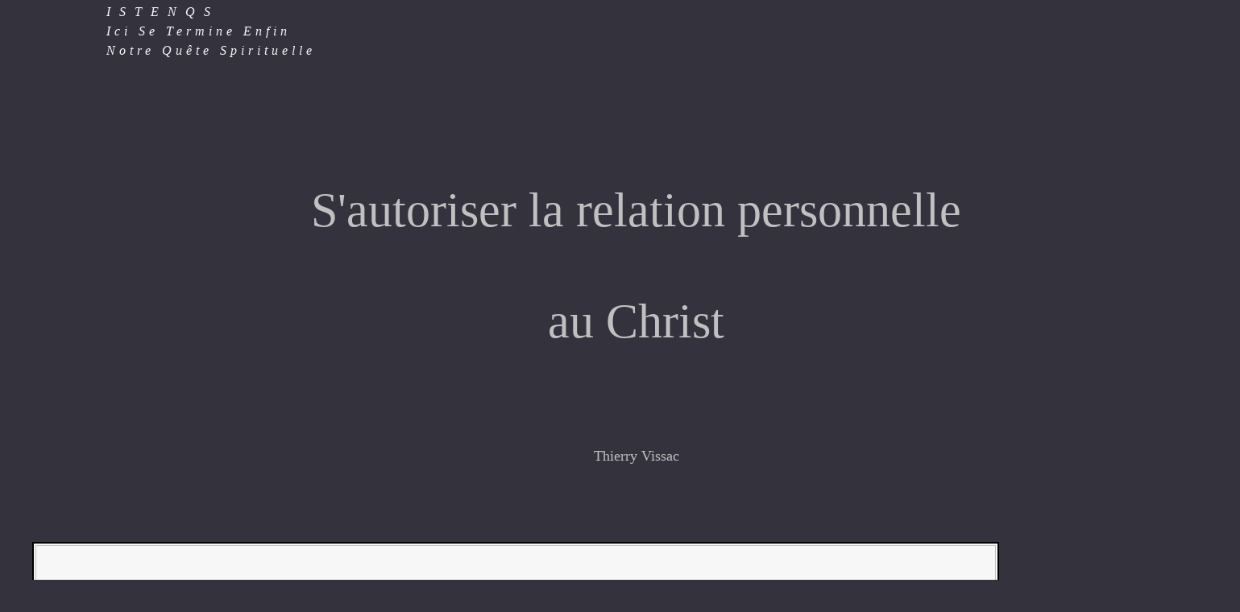

--- FILE ---
content_type: text/html
request_url: https://www.istenqs.org/Christ.htm
body_size: 5446
content:
<html><head><!-- Google tag (gtag.js) -->
<script async src="https://www.googletagmanager.com/gtag/js?id=G-CVY8NB4TQ7"></script>
<script>
  window.dataLayer = window.dataLayer || [];
  function gtag(){dataLayer.push(arguments);}
  gtag('js', new Date());

  gtag('config', 'G-CVY8NB4TQ7');
</script><meta http-equiv=Content-Type content="text/html; charset=windows-1252"><meta http-equiv=Content-Language content=fr><meta name=Author content="Thierry Vissac"><meta name=Copyright content="Groupe Présence">
<meta name=GENERATOR content="Microsoft FrontPage 12.0">
<meta name=description content="Ici se termine enfin notre quête spirituelle"><meta name=keywords content="Thierry Vissac, corruption, civilisation, déclin, marché financier, profit,Quête spirituelle, ego, éveil, éveil spirituel, non dualité, illumination, fin de la quête, Istenqs, à bout de course, spiritualité, divin, groupe présence, présence, réalisation de soi, Alliance Bleue, être avec ce qui est"><meta name=ProgId content=FrontPage.Editor.Document><title>ISTENQS,
S'autoriser la relation personnelle au Christ, Thierry Vissac</title>
<style type="text/css">
.style1 {
	font-family: "Abadi MT Condensed Light";
	font-size: 13pt;
	line-height: 150%;
	text-align: center;
	margin-top: 0;
	margin-bottom: 0;
	color: #F7F7F7;
}
.style10 {
	font-family: "Abadi MT Condensed Light";
	line-height: 150%;
	text-align: justify;
	margin-top: 0;
	margin-bottom: 0;
}
.style17 {
	border: 2px solid #000000;
background-color: #F7F7F7;
}
.style158 {
	color: #C0C0C0;
}
.style11 {
	font-family: "Abadi MT Condensed Light";
	font-size: medium;
}
.style18 {
	font-family: Amano;
	font-size: 12pt;
}
a {
	color: #F7F7F7;
}
a:visited {
	color: #C0C0C0;
}
a:active {
	color: #808080;
}
a:hover {
	color: #F7F7F7;
}
.style160 {
	margin: 0 30px;
	font-family: "Abadi MT Condensed Light";
	font-size: medium;
	line-height: 150%;
	text-align: justify;
	color: #C0C0C0;
}
.style162 {
	margin: 0 30px;
	font-family: "Abadi MT Condensed Light";
	font-size: medium;
	line-height: 150%;
	text-align: justify;
}
.style22 {
	text-align: center;
	font-family: "Abadi MT Condensed Light";
}
.style24 {
	margin: 0 30px;
	font-size: medium;
	text-align: center;
}
.style155 {
	font-size: 12pt;
}
.style129 {
	font-family: "Abadi MT Condensed Light";
}
.style153 {
	letter-spacing: 5px;
}
.style156 {
	letter-spacing: 11px;
}
.style121 {
	font-size: large;
}
.style168 {
	margin: 0 30px;
	font-family: "Abadi MT Condensed Light";
	line-height: 150%;
	text-align: justify;
	text-decoration: none;
}
.style164 {
	text-align: center;
}
.style165 {
	color: #C0C0C0;
	font-size: 14pt;
	font-family: "Abadi MT Condensed Light";
}
.style174 {
	border-style: solid;
	border-width: 1px;
	padding: 1px;
}
.style180 {
	color: #C0C0C0;
	font-size: 12pt;
}
.style183 {
	color: #C0C0C0;
	font-size: 45pt;
	font-family: "Abadi MT Condensed Light";
}
.style184 {
	color: #000099;
	font-family: Arial, Helvetica, sans-serif;
}
.style185 {
	color: #000099;
	font-style: italic;
	font-family: Arial, Helvetica, sans-serif;
}
.style189 {
	line-height: 150%;
	margin: 25px;
}
.style191 {
	color: #C0C0C0;
	font-size: large;
	font-family: "Abadi MT Condensed Light";
}
.style192 {
	color: #C0C0C0;
	font-family: "Abadi MT Condensed Light";
}
.style193 {
	font-size: xx-large;
}
.style194 {
	font-size: 14.0pt;
	line-height: 150%;
	color: #000099;
	margin: 25px;
	font-family: Arial, Helvetica, sans-serif;
}
.style195 {
	font-family: Arial, Helvetica, sans-serif;
}
.style196 {
	font-family: Arial;
}
</style>
</head>

<body style="color: #C0C0C0; margin: 0; background-color: #34323D">

<blockquote>
  <p class="style1">
  <table align="left" cellspacing="1" style="height: 97px; width: 806px;">
	  <tr>
		  <td style="width: 879px">
		<p class="style160">
  <span style="mso-bidi-font-weight:normal">
  <font size="7" class="style22">
  <span class="style24">
  <em>
			<span class="style155"><span class="style129">
			<span class="style153">
					<span class="style156"><a class="style168" href="index.htm">
		ISTENQS</a></span></span></span></span></em></span></font></span></p>
		<p class="style160"><span style="mso-bidi-font-weight:normal">
  	  <font size="7" class="style22">
  	  <span class="style24">
  	  <em>
			<span class="style121"><span class="style129">
			<span class="style153">
					<span class="style155"><a class="style168" href="index.htm">
		Ici Se Termine Enfin</a></span></span></span></span></em></span></font></span></p>
		<p class="style160"><span style="mso-bidi-font-weight:normal">
  	  <font size="7" class="style22">
  	  <span class="style24">
  	  <em>
			<span class="style121"><span class="style129">
			<span class="style153">
					<span class="style155"><a class="style168" href="index.htm">
		Notre Quête Spirituelle</a></span></span></span></span></em></span></font></span></p>
		  &nbsp;</td>
	  </tr>
  </table>
    </p>
	<br><br><br><br><br><br><br><br><br>
	<br><br>
	<table align="center" cellspacing="1" style="height: 439px; width: 1499px;">
		<tr>
			<td>
  <span class="style158">
  		  <font size="2">
				</font>
			<div class="style164">
				<span class="style183">S'autoriser la relation personnelle <br> <br>
				au Christ<br><br></span>
				<span class="style192"><br class="style193"></span>
				<span class="style165">
  		  <font size="2">
				<br>
				</font>
				</span>
		<span class="style191">Thierry Vissac</span><font size="2"><span class="style191"><br></span></div>
			</p>
				</font>
			</span>
  </span>&nbsp;</td>
		</tr>
	</table>
	<br><br>
	<table class="style17" align="center">
		<tr>
			<td style="width: 1491px" class="style174">
	<p class="MsoNormal">
	&nbsp;</p>
			<p class="style194" style="mso-bidi-font-family: Calibri; mso-bidi-theme-font: minor-latin">
			Nous avons été éduqués à penser que tout se résolvait par notre 
			propre effort, dans le contrôle de notre vie. Nous sommes devenus un 
			peu autocentrés à cause de cela… et solitaires. Nous tournons en 
			rond avec l’espoir de résolutions personnelles sans fin en utilisant 
			de nouvelles méthodes.<o:p></o:p></p>
			<p class="style194" style="mso-bidi-font-family: Calibri; mso-bidi-theme-font: minor-latin">
			Après le temps du développement personnel, cette attention trop 
			tournée sur soi, vient donc le temps de la spiritualité. Je fais une 
			distinction entre ces deux mouvements dans un chemin de vie, même 
			s’il leur arrive de se croiser aussi.
<o:p></o:p></p>
			<p class="style194" style="mso-bidi-font-family: Calibri; mso-bidi-theme-font: minor-latin">
			La spiritualité ne se définit pas de façon simpliste, on y parle 
			aussi de lien à la nature, de communion aux autres… Pourtant, le 
			noyau de cette spiritualité est dans la relation personnelle au 
			Divin. Quelque chose vient se résoudre à cet endroit qu’on ne peut 
			pas produire autrement. Voilà pourtant une expérience bien trop 
			négligée. <o:p></o:p></p>
			<p class="style194" style="mso-fareast-font-family: &quot;Times New Roman&quot;; mso-bidi-font-family: Calibri; mso-bidi-theme-font: minor-latin; mso-fareast-language: FR">
			Lorsqu’on parle du Divin on a souvent affaire à une abstraction, 
			aujourd’hui. On ne ressent alors pas de lien vivant. Il y a une 
			distance, un flou. On parle du Soi, de l’être, du transcendant etc. 
			J’ai longtemps parlé moi-même de l’intelligence du vivant, pour 
			éviter de donner une image au Divin. Les temps n’étaient pas mûrs&nbsp;; 
			mais ils ont changé et moi aussi. <o:p></o:p></p>
			<p class="style194" style="mso-fareast-font-family: &quot;Times New Roman&quot;; mso-bidi-font-family: Calibri; mso-bidi-theme-font: minor-latin; mso-fareast-language: FR">La seule façon d’éprouver un lien vivant se trouve dans la relation 
			personnelle avec Dieu.&nbsp;<o:p></o:p></p>
			<p class="style194" style="mso-fareast-font-family: &quot;Times New Roman&quot;; mso-bidi-font-family: Calibri; mso-bidi-theme-font: minor-latin; mso-fareast-language: FR">Pour que la relation soit personnelle, intime, palpable, il est 
			important de mettre un visage plutôt que de se relier à un grand 
			tout indifférencié, Nous sommes humains et le lien se vit dans le 
			contact, pas dans l’abstraction… mais pas non plus avec n’importe 
			quel être. 
			<o:p>
			&nbsp;</o:p></p>
			<p class="style194" style="mso-fareast-font-family: &quot;Times New Roman&quot;; mso-bidi-font-family: Calibri; mso-bidi-theme-font: minor-latin; mso-fareast-language: FR">
			Quel visage est apparu dans cette relation personnelle&nbsp;? Celui du 
			Christ. 
			<o:p>
			&nbsp;</o:p></p>
			<p class="style194" style="mso-fareast-font-family: &quot;Times New Roman&quot;; mso-bidi-font-family: Calibri; mso-bidi-theme-font: minor-latin; mso-fareast-language: FR">
			Le Christ parce qu'il est celui qui s’est adressé à nous, dans notre 
			culture et s’est présenté comme le Fils de Dieu. Dieu incarné sur 
			Terre, partageant le destin de l’humain, jusque dans le sacrifice de 
			soi. Bien sûr, je conçois qu’on puisse se le représenter autrement, 
			mais il est important de s’interroger sur la représentation qui va 
			nous aider à nous relier, comme je le fais pour ma part par le biais 
			d’une icône, par exemple. 
			<o:p>
			&nbsp;</o:p></p>
			<p class="style194" style="mso-fareast-font-family: &quot;Times New Roman&quot;; mso-bidi-font-family: Calibri; mso-bidi-theme-font: minor-latin; mso-fareast-language: FR">
			Tout n’est pas égal, même si nous vivons dans une époque qui voudrait 
			nous le faire croire&nbsp;; d’abord, il vaut mieux éviter le <em>polyamour</em> 
			dans ce domaine et savoir s’engager, se donner avec persévérance et 
			fidélité au Dieu Unique de notre cœur. Ensuite, toute autre 
			représentation n’est pas aussi fiable que celle du Christ. Malgré 
			les errances des églises qui ont refroidi notre élan, le Christ est 
			là depuis 2000 ans, un fil doré nous relie à lui au milieu même de 
			l’obscurité. Il n’est pas passé de mode. Il est toujours caché dans 
			notre cœur.
			<o:p>
			&nbsp;</o:p></p>
			<p class="style194" style="mso-fareast-font-family: &quot;Times New Roman&quot;; mso-bidi-font-family: Calibri; mso-bidi-theme-font: minor-latin; mso-fareast-language: FR">
			Mais des interdits se sont mis en place dans nos cœurs (interdits de 
			se représenter Dieu, interdit affectif (indignité, peur de 
			manifester de l’amour à un être invisible), interdit du New-Age 
			(dispersions), interdits de la non dualité...). Il faut donc pouvoir 
			ressentir en soi l'autorisation qui ouvre la relation personnelle 
			avec Dieu. Au-delà de nos arguments intellectuels et rationnels qui 
			s’y opposent et de nos blessures religieuses. 
			<o:p>
			&nbsp;</o:p></p>
			<p class="style189">
			<span style="font-size: 14.0pt; mso-fareast-font-family: &quot;Times New Roman&quot;; mso-bidi-font-family: Calibri; mso-bidi-theme-font: minor-latin; mso-fareast-language: FR">
			<span class="style184">Je peux me tourner personnellement vers le 
			Christ et lui parler, l’interroger, l’écouter aussi, lui demander 
			quelque chose simplement, ressentir son amour dans un temps </span>
			<span class="style185">d’adoration</span><span class="style184">, 
			comme on dit. Etablir une relation vivante de cœur à cœur qui vient 
			couronner nos démarches plus psychologiques&nbsp;par ailleurs, sans les 
			abandonner parce qu’il est juste de travailler à donner le meilleur 
			de soi. </span> </span>
			<span class="style195">
			<o:p>
			&nbsp;</o:p></span></p>
			<p class="style194" style="mso-fareast-font-family: &quot;Times New Roman&quot;; mso-bidi-font-family: Calibri; mso-bidi-theme-font: minor-latin; mso-fareast-language: FR">
			Il faut retrouver une innocence pour renouer ce lien, une simplicité 
			d’enfant de Dieu. Pas de «&nbsp;toute puissance&nbsp;» ni de pouvoir à cet 
			endroit. On dépose son être, on n’est plus en position de domination 
			ou de méfiance. C’est ce qui change tout. 
			<o:p>
			&nbsp;</o:p></p>
			<p class="style194" style="mso-fareast-font-family: &quot;Times New Roman&quot;; mso-bidi-font-family: Calibri; mso-bidi-theme-font: minor-latin; mso-fareast-language: FR">
			Mais il faut sacraliser ce moment de communion avec le Divin par le 
			Christ. Pas en faire un moment flou, anodin, un parmi d’autres. 
			C’est un moment consacré. Il est d’ailleurs crucial pour 
			l’enseignant spirituel qui s’efface à cet endroit. Quel 
			soulagement&nbsp;! Quelle épuration&nbsp;! Et ceci permet le rappel à ses 
			élèves qu’il n’est pas dieu, même pas son Fils unique. 
			<o:p>
			&nbsp;</o:p></p>
			<p class="style194" style="mso-fareast-font-family: &quot;Times New Roman&quot;; mso-bidi-font-family: Calibri; mso-bidi-theme-font: minor-latin; mso-fareast-language: FR">
			Se relier au Christ offre aussi une autre façon d’être en relation 
			et un autre traitement de la souffrance, des contraintes de 
			l’incarnation. La souffrance, qui n’est pas vue comme une erreur 
			dont il faut se débarrasser, mais quelque chose à porter 
			différemment, quand elle est là, et à déposer aux pieds du Christ. 
			Que ce ne soit pas toujours une résolution matérielle, par un 
			complément alimentaire ou une nouvelle thérapie, mais plutôt 
			apprendre parfois à traverser avec courage dans la présence du 
			Christ.
			<o:p>
			&nbsp;</o:p></p>
			<p class="style194" style="mso-fareast-font-family: &quot;Times New Roman&quot;; mso-bidi-font-family: Calibri; mso-bidi-theme-font: minor-latin; mso-fareast-language: FR">
			Bien sûr, il faut régénérer cette image du Christ, traverser les 
			blessures, les griefs contre l’église, les messes du dimanche 
			imposées dans l’enfance peut-être. 
			<o:p>
			&nbsp;</o:p></p>
			<p class="style194" style="mso-fareast-font-family: &quot;Times New Roman&quot;; mso-bidi-font-family: Calibri; mso-bidi-theme-font: minor-latin; mso-fareast-language: FR">
			Le Christ s’est présenté pour créer le lien vers le Père, le dieu 
			inconnaissable. C’est ce qui importe et qu’il faut sauver. Le reste 
			fait partie des fautes humaines. 
			<o:p>
			&nbsp;</o:p></p>
			<p class="style194" style="mso-fareast-font-family: &quot;Times New Roman&quot;; mso-bidi-font-family: Calibri; mso-bidi-theme-font: minor-latin; mso-fareast-language: FR">
			L’époque chaotique nous ramène à cette relation, et ce n’est pas un 
			hasard. Ce n’est pas une illusion de revenir à la relation au Christ 
			justement parce que les temps sont durs, car c’est un processus 
			naturel. C’est ainsi qu’Il nous ramène à lui aussi. 
			<o:p>
			&nbsp;</o:p></p>
			<p class="style194" style="mso-fareast-font-family: &quot;Times New Roman&quot;; mso-bidi-font-family: Calibri; mso-bidi-theme-font: minor-latin; mso-fareast-language: FR">
			Puis il y a la question du féminin dans le Divin et Marie reprend sa 
			place aussi, elle est la représentation de la Mère divine, celle qui 
			a été choisie pour porter le dieu de chair. Il ne nous manque rien 
			dans cette filiation. Humain, Divin, et féminin aussi. 
			<o:p>
			&nbsp;</o:p></p>
			<p class="style194" style="mso-fareast-font-family: &quot;Times New Roman&quot;; mso-bidi-font-family: Calibri; mso-bidi-theme-font: minor-latin; mso-fareast-language: FR">
			La relation au Christ est avant tout une expérience intérieure, on 
			la porte dans son cœur. Ce n’est pas qu’une image sur un mur. On 
			nourrit et on entretient ce lien dans son propre cœur, au fil de la 
			journée. C’est l’opportunité de vivre l’amour divin, pas seulement 
			notre amour personnel ou même l’amour impersonnel, mais l’amour de 
			dieu, qui est d’une autre nature, qui constitue la nature divine. Et 
			même si cet amour est plus grand que soi, plus grand que ce qu’on 
			peut manifester individuellement, c’est par la relation personnelle 
			qu’on l’apprivoise et qu’on le reçoit. 
			<o:p>
			&nbsp;</o:p></p>
			<p class="style194" style="mso-fareast-font-family: &quot;Times New Roman&quot;; mso-bidi-font-family: Calibri; mso-bidi-theme-font: minor-latin; mso-fareast-language: FR">
			La place de la prière est importante dans cette relation de c<span class="style196">œ</span>ur à 
			c<span class="style196">œ</span>ur.&nbsp;Nous apprenons à savoir ce que nous demandons et à qui nous 
			le demandons. Nous voulons nous améliorer, donner le meilleur de 
			nous-mêmes&nbsp;? Nous voulons guérir&nbsp;? Nous voulons servir, soutenir le 
			projet d’amour du Christ&nbsp;? Ce sont des avenues différentes qui 
			peuvent être librement exprimées depuis la simplicité du cœur, 
			depuis un déchirement intérieur autant que depuis la gratitude. <o:p></o:p>
			</p>
			<p class="style162" style="height: 54px"></p>
  		  </td>
		</tr>
	</table>
  <p align="center" style="line-height: 100%; margin-top: 5; margin-bottom: 5">
  <span class="style158">&nbsp;</p>

	</span>
	<p align=center style="line-height: 100%; margin-top: 5; margin-bottom: 5">
	<font size="5" 
									<span style="font-size: 26pt; color: rgb(77, 77, 77); font-style: italic; " class="style10">
			<font size="5">
			<span style="font-size: 26pt; color: rgb(77, 77, 77); font-style: italic; font-family: Amienne;">
			<font color="#888798"><span>
			<font color="#666699" face="Garamond" size="6">
			<span class="style11">
			<span style="color: rgb(76, 77, 90); ">
	<font <span="" class="style18" size="5" style="color: rgb(77, 77, 77); font-style: italic;">
	<font face="Garamond"><span class="style158">© </span> </font></font></span>
			</span>
			<span class="style129">
			<span class="style180">Thierry Vissac, Textes, photos et dessins sur 
toutes les pages du site .</span></span></font></span></font></span></font></font></p>
<script type="text/javascript">

  var _gaq = _gaq || [];
  _gaq.push(['_setAccount', 'UA-37729141-1']);
  _gaq.push(['_trackPageview']);

  (function() {
    var ga = document.createElement('script'); ga.type = 'text/javascript'; ga.async = true;
    ga.src = ('https:' == document.location.protocol ? 'https://ssl' : 'http://www') + '.google-analytics.com/ga.js';
    var s = document.getElementsByTagName('script')[0]; s.parentNode.insertBefore(ga, s);
  })();

</script>
</body></html>